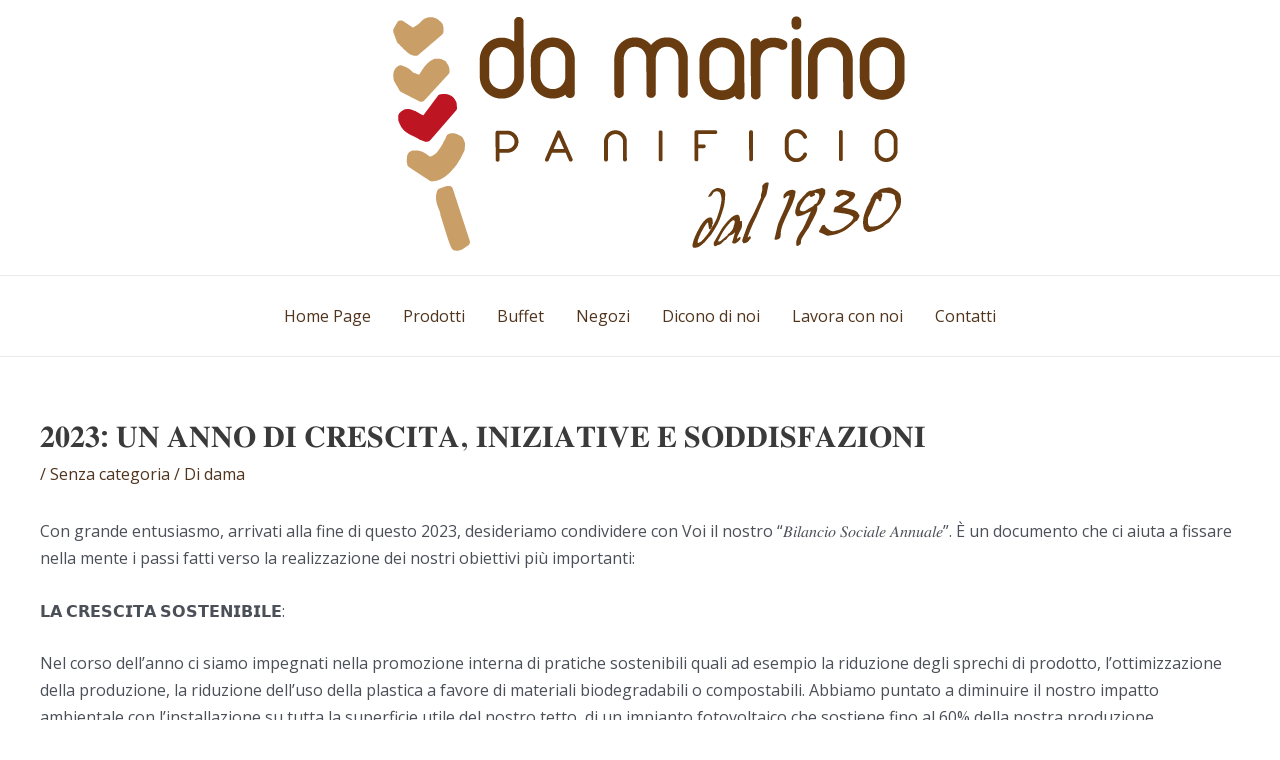

--- FILE ---
content_type: text/css
request_url: https://www.panificiodamarino.it/wp-content/themes/da-marino/style.css?ver=1.0.0
body_size: 227
content:
/**
Theme Name: DaMarino
Author: Fabio Colonnello
Author URI: https://www.scrivilo.it
Description: Tema personalizzato per Panificio da Marino
Version: 1.0.0
License: GNU General Public License v2 or later
License URI: http://www.gnu.org/licenses/gpl-2.0.html
Text Domain: damarino
Template: astra
*/

// Disattiva Notifiche Aggiornanenti Plugin Riusciti
add_filter('auto_core_update_send_email', function($send, $type, $core_update, $result) {
    return ($type === 'fail'); // Invia solo le notifiche in caso di fallimento
}, 10, 4);

add_filter('auto_plugin_update_send_email', function($send, $type, $plugins) {
    return ($type === 'fail'); // Invia solo in caso di errore negli aggiornamenti dei plugin
}, 10, 3);

add_filter('auto_theme_update_send_email', function($send, $type, $themes) {
    return ($type === 'fail'); // Invia solo in caso di errore negli aggiornamenti dei temi
}, 10, 3);

--- FILE ---
content_type: application/javascript
request_url: https://www.panificiodamarino.it/wp-content/plugins/custom-facebook-feed/assets/js/cff-scripts.min.js?ver=4.3.2
body_size: 13177
content:
var cff_js_exists=void 0!==cff_js_exists;function cffAddMasonry(t){var e,n=jQuery.Event("cffbeforemasonry");n.$self=t,jQuery(window).trigger(n),"function"==typeof t.masonry&&(e=!1,800<(n=jQuery(window).width())?t.hasClass("masonry-1-desktop")?t.addClass("cff-disable-masonry"):(e=!0,t.addClass("cff-masonry cff-masonry-js").removeClass("cff-disable-masonry")):480<n?t.hasClass("masonry-2-tablet")||t.hasClass("masonry-3-tablet")||t.hasClass("masonry-4-tablet")||t.hasClass("masonry-5-tablet")||t.hasClass("masonry-6-tablet")?(e=!0,t.addClass("cff-masonry cff-masonry-js").removeClass("cff-disable-masonry")):t.addClass("cff-disable-masonry"):t.hasClass("masonry-2-mobile")||t.hasClass("masonry-3-mobile")?(e=!0,t.addClass("cff-masonry cff-masonry-js").removeClass("cff-disable-masonry")):t.addClass("cff-disable-masonry"),e&&t.find(".cff-item").length&&(t.find(".cff-posts-wrap").masonry({itemSelector:".cff-new, .cff-item, .cff-likebox"}),t.find(".cff-item").each(function(){jQuery(this).css("margin-bottom","15px")})))}function cff_init(){function t(){jQuery(".cff-visual-header.cff-has-cover").each(function(){var t=jQuery(this).find(".cff-header-hero").innerHeight(),e=jQuery(this).find(".cff-header-hero img").innerHeight(),n=jQuery(this).find(".cff-header-hero").innerWidth(),i=jQuery(this).find(".cff-header-hero img").innerWidth()/e,o=n/t<i?t*i+"px":"100%",e=e-t,e=Math.max(0,Math.round(e/2)),n="100%"!=o?Math.max(0,Math.round((t*i-n)/2)):0;jQuery(this).find(".cff-header-hero img").css({opacity:1,display:"block",visibility:"visible","max-width":"none","max-height":"none","margin-top":-e+"px","margin-left":-n+"px",width:o})})}jQuery("#cff .cff-item").each(function(){var u=jQuery(this);u.find(".cff-viewpost-facebook").parent("p").length&&u.find(".cff-viewpost-facebook").unwrap("p"),u.find(".cff-author").parent("p").length&&(u.find(".cff-author").eq(1).unwrap("p"),u.find(".cff-author").eq(1).remove()),u.find("#cff .cff-link").parent("p").length&&u.find("#cff .cff-link").unwrap("p");var n=!1,i=u.find(".cff-post-text .cff-text"),t=u.closest("#cff").attr("data-char");void 0!==t&&""!=t||(t=99999);var o=i.html();null==o&&(o="");var e=new RegExp(/(<[^>]*>)/g),r=0;full_text_arr=o.split(e);for(var s,a=0,f=full_text_arr.length;a<f;a++)e.test(full_text_arr[a])||(r!=t?t<(r+=full_text_arr[a].length)&&(s=r-t,full_text_arr[a]=full_text_arr[a].slice(0,-s),r=t,o.length>t&&u.find(".cff-expand").show()):full_text_arr.splice(a,1));var c=full_text_arr.join("");function d(){var t,e=u.find(".cff-text").html(),n=u.find(".cff-post-desc").html(),i=/(^|\s)#(\w*[\u0041-\u005A\u0061-\u007A\u00AA\u00B5\u00BA\u00C0-\u00D6\u00D8-\u00F6\u00F8-\u02C1\u02C6-\u02D1\u02E0-\u02E4\u02EC\u02EE\u0370-\u0374\u0376\u0377\u037A-\u037D\u0386\u0388-\u038A\u038C\u038E-\u03A1\u03A3-\u03F5\u03F7-\u0481\u048A-\u0527\u0531-\u0556\u0559\u0561-\u0587\u05D0-\u05EA\u05F0-\u05F2\u0620-\u064A\u066E\u066F\u0671-\u06D3\u06D5\u06E5\u06E6\u06EE\u06EF\u06FA-\u06FC\u06FF\u0710\u0712-\u072F\u074D-\u07A5\u07B1\u07CA-\u07EA\u07F4\u07F5\u07FA\u0800-\u0815\u081A\u0824\u0828\u0840-\u0858\u08A0\u08A2-\u08AC\u0904-\u0939\u093D\u0950\u0958-\u0961\u0971-\u0977\u0979-\u097F\u0985-\u098C\u098F\u0990\u0993-\u09A8\u09AA-\u09B0\u09B2\u09B6-\u09B9\u09BD\u09CE\u09DC\u09DD\u09DF-\u09E1\u09F0\u09F1\u0A05-\u0A0A\u0A0F\u0A10\u0A13-\u0A28\u0A2A-\u0A30\u0A32\u0A33\u0A35\u0A36\u0A38\u0A39\u0A59-\u0A5C\u0A5E\u0A72-\u0A74\u0A85-\u0A8D\u0A8F-\u0A91\u0A93-\u0AA8\u0AAA-\u0AB0\u0AB2\u0AB3\u0AB5-\u0AB9\u0ABD\u0AD0\u0AE0\u0AE1\u0B05-\u0B0C\u0B0F\u0B10\u0B13-\u0B28\u0B2A-\u0B30\u0B32\u0B33\u0B35-\u0B39\u0B3D\u0B5C\u0B5D\u0B5F-\u0B61\u0B71\u0B83\u0B85-\u0B8A\u0B8E-\u0B90\u0B92-\u0B95\u0B99\u0B9A\u0B9C\u0B9E\u0B9F\u0BA3\u0BA4\u0BA8-\u0BAA\u0BAE-\u0BB9\u0BD0\u0C05-\u0C0C\u0C0E-\u0C10\u0C12-\u0C28\u0C2A-\u0C33\u0C35-\u0C39\u0C3D\u0C58\u0C59\u0C60\u0C61\u0C85-\u0C8C\u0C8E-\u0C90\u0C92-\u0CA8\u0CAA-\u0CB3\u0CB5-\u0CB9\u0CBD\u0CDE\u0CE0\u0CE1\u0CF1\u0CF2\u0D05-\u0D0C\u0D0E-\u0D10\u0D12-\u0D3A\u0D3D\u0D4E\u0D60\u0D61\u0D7A-\u0D7F\u0D85-\u0D96\u0D9A-\u0DB1\u0DB3-\u0DBB\u0DBD\u0DC0-\u0DC6\u0E01-\u0E30\u0E32\u0E33\u0E40-\u0E46\u0E81\u0E82\u0E84\u0E87\u0E88\u0E8A\u0E8D\u0E94-\u0E97\u0E99-\u0E9F\u0EA1-\u0EA3\u0EA5\u0EA7\u0EAA\u0EAB\u0EAD-\u0EB0\u0EB2\u0EB3\u0EBD\u0EC0-\u0EC4\u0EC6\u0EDC-\u0EDF\u0F00\u0F40-\u0F47\u0F49-\u0F6C\u0F88-\u0F8C\u1000-\u102A\u103F\u1050-\u1055\u105A-\u105D\u1061\u1065\u1066\u106E-\u1070\u1075-\u1081\u108E\u10A0-\u10C5\u10C7\u10CD\u10D0-\u10FA\u10FC-\u1248\u124A-\u124D\u1250-\u1256\u1258\u125A-\u125D\u1260-\u1288\u128A-\u128D\u1290-\u12B0\u12B2-\u12B5\u12B8-\u12BE\u12C0\u12C2-\u12C5\u12C8-\u12D6\u12D8-\u1310\u1312-\u1315\u1318-\u135A\u1380-\u138F\u13A0-\u13F4\u1401-\u166C\u166F-\u167F\u1681-\u169A\u16A0-\u16EA\u1700-\u170C\u170E-\u1711\u1720-\u1731\u1740-\u1751\u1760-\u176C\u176E-\u1770\u1780-\u17B3\u17D7\u17DC\u1820-\u1877\u1880-\u18A8\u18AA\u18B0-\u18F5\u1900-\u191C\u1950-\u196D\u1970-\u1974\u1980-\u19AB\u19C1-\u19C7\u1A00-\u1A16\u1A20-\u1A54\u1AA7\u1B05-\u1B33\u1B45-\u1B4B\u1B83-\u1BA0\u1BAE\u1BAF\u1BBA-\u1BE5\u1C00-\u1C23\u1C4D-\u1C4F\u1C5A-\u1C7D\u1CE9-\u1CEC\u1CEE-\u1CF1\u1CF5\u1CF6\u1D00-\u1DBF\u1E00-\u1F15\u1F18-\u1F1D\u1F20-\u1F45\u1F48-\u1F4D\u1F50-\u1F57\u1F59\u1F5B\u1F5D\u1F5F-\u1F7D\u1F80-\u1FB4\u1FB6-\u1FBC\u1FBE\u1FC2-\u1FC4\u1FC6-\u1FCC\u1FD0-\u1FD3\u1FD6-\u1FDB\u1FE0-\u1FEC\u1FF2-\u1FF4\u1FF6-\u1FFC\u2071\u207F\u2090-\u209C\u2102\u2107\u210A-\u2113\u2115\u2119-\u211D\u2124\u2126\u2128\u212A-\u212D\u212F-\u2139\u213C-\u213F\u2145-\u2149\u214E\u2183\u2184\u2C00-\u2C2E\u2C30-\u2C5E\u2C60-\u2CE4\u2CEB-\u2CEE\u2CF2\u2CF3\u2D00-\u2D25\u2D27\u2D2D\u2D30-\u2D67\u2D6F\u2D80-\u2D96\u2DA0-\u2DA6\u2DA8-\u2DAE\u2DB0-\u2DB6\u2DB8-\u2DBE\u2DC0-\u2DC6\u2DC8-\u2DCE\u2DD0-\u2DD6\u2DD8-\u2DDE\u2E2F\u3005\u3006\u3031-\u3035\u303B\u303C\u3041-\u3096\u309D-\u309F\u30A1-\u30FA\u30FC-\u30FF\u3105-\u312D\u3131-\u318E\u31A0-\u31BA\u31F0-\u31FF\u3400-\u4DB5\u4E00-\u9FCC\uA000-\uA48C\uA4D0-\uA4FD\uA500-\uA60C\uA610-\uA61F\uA62A\uA62B\uA640-\uA66E\uA67F-\uA697\uA6A0-\uA6E5\uA717-\uA71F\uA722-\uA788\uA78B-\uA78E\uA790-\uA793\uA7A0-\uA7AA\uA7F8-\uA801\uA803-\uA805\uA807-\uA80A\uA80C-\uA822\uA840-\uA873\uA882-\uA8B3\uA8F2-\uA8F7\uA8FB\uA90A-\uA925\uA930-\uA946\uA960-\uA97C\uA984-\uA9B2\uA9CF\uAA00-\uAA28\uAA40-\uAA42\uAA44-\uAA4B\uAA60-\uAA76\uAA7A\uAA80-\uAAAF\uAAB1\uAAB5\uAAB6\uAAB9-\uAABD\uAAC0\uAAC2\uAADB-\uAADD\uAAE0-\uAAEA\uAAF2-\uAAF4\uAB01-\uAB06\uAB09-\uAB0E\uAB11-\uAB16\uAB20-\uAB26\uAB28-\uAB2E\uABC0-\uABE2\uAC00-\uD7A3\uD7B0-\uD7C6\uD7CB-\uD7FB\uF900-\uFA6D\uFA70-\uFAD9\uFB00-\uFB06\uFB13-\uFB17\uFB1D\uFB1F-\uFB28\uFB2A-\uFB36\uFB38-\uFB3C\uFB3E\uFB40\uFB41\uFB43\uFB44\uFB46-\uFBB1\uFBD3-\uFD3D\uFD50-\uFD8F\uFD92-\uFDC7\uFDF0-\uFDFB\uFE70-\uFE74\uFE76-\uFEFC\uFF21-\uFF3A\uFF41-\uFF5A\uFF66-\uFFBE\uFFC2-\uFFC7\uFFCA-\uFFCF\uFFD2-\uFFD7\uFFDA-\uFFDC]+\w*)/gi,o=sanitizeColor(u.find(".cff-text").attr("data-color"));function r(t){t=jQuery.trim(t);return/^#[0-9A-F]{6}$/i.test(t)?t:' <a href="https://www.facebook.com/hashtag/'+t.substring(1)+'" target="_blank" rel="nofollow" style="color:#'+o+'">'+t+"</a>"}"undefined"==typeof cfflinkhashtags&&(cfflinkhashtags="true"),"true"!=cfflinkhashtags||0<(t=u.find(".cff-text")).length&&0==t.find(".cff-post-text-link").length&&(e=e.replace(/<br>/g,"<br> "),t.html(e.replace(i,r))),0<u.find(".cff-post-desc").length&&u.find(".cff-post-desc").html(n.replace(i,r))}"<"==(c=c.replace(/(<(?!\/)[^>]+>)+(<\/[^>]+>)/g,"")).substr(c.length-1)&&(c=c.substring(0,c.length-1)),c=(c=c.replace(/(<br>\s*)+$/,"")).replace(/(<img class="cff-linebreak">\s*)+$/,""),i.html(c),u.find(".cff-expand").on("click",function(t){t.preventDefault();var e=jQuery(this),t=e.find(".cff-more"),e=e.find(".cff-less");0==n?(i.html(o),n=!0,t.hide(),e.show()):(i.html(c),n=!1,t.show(),e.hide()),d(),i.find("a").attr("target","_blank"),u.closest(".cff").hasClass("cff-masonry-js")&&!u.closest(".cff").hasClass("cff-masonry-css")&&cffAddMasonry(u.closest(".cff"))}),i.find("a").add(u.find(".cff-post-desc a")).attr({target:"_blank",rel:"nofollow"}),$sharedLink=u.find(".cff-shared-link"),""==$sharedLink.text()&&$sharedLink.remove(),d(),u.find(".cff-text a").add(u.find(".cff-post-desc a")).attr({target:"_blank",rel:"nofollow noopener noreferrer"}),u.find(".cff-share-link").on("click",function(t){t.preventDefault();var e,t=u.find(".cff-share-tooltip");t.is(":visible")?t.hide().find("a").removeClass("cff-show"):(t.show(),e=0,t.find("a").each(function(){var t=jQuery(this);setTimeout(function(){t.addClass("cff-show")},e),e+=20}))})}),jQuery(".cff-wrapper").each(function(){var t,e,n,i=jQuery(this).find("#cff"),o=jQuery(this);setTimeout(function(){checkConsent(o)?addFullFeatures(o):(jQuery(".cff-gdpr-notice").css({display:"inline-block"}),o.find(".cff-visual-header").length&&o.find(".cff-header-text").closest(".cff-visual-header").addClass("cff-no-consent"))},250),void 0!==i.attr("data-nummobile")&&(t=void 0!==i.attr("data-pag-num")&&""!==i.attr("data-pag-num")?parseInt(i.attr("data-pag-num")):1,e=void 0!==i.attr("data-nummobile")&&""!==i.attr("data-nummobile")?parseInt(i.attr("data-nummobile")):t,n=i.find(".cff-item").length?".cff-item":".cff-album-item",jQuery(window).width()<480?e<i.find(n).length&&i.find(n).slice(e-i.find(n).length).addClass("cff-num-diff-hide"):t<i.find(n).length&&i.find(n).slice(t-i.find(n).length).addClass("cff-num-diff-hide"),i.removeAttr("data-nummobile")),i.hasClass("cff-masonry-js")&&(cffAddMasonry(i),setTimeout(function(){cffAddMasonry(i)},500),jQuery(window).on("resize",function(){setTimeout(function(){cffAddMasonry(i)},500)}),i.find(".cff-credit").length&&i.css("padding-bottom",30))}),setTimeout(t,200),jQuery(window).on("resize",function(){setTimeout(function(){t()},500)})}function sanitizeColor(t){return/^(#(?:[0-9a-fA-F]{3}|[0-9a-fA-F]{6})|rgba?\(\s*\d{1,3}\s*,\s*\d{1,3}\s*,\s*\d{1,3}(?:\s*,\s*(?:0|1|0?\.\d+))?\s*\))$/.test(t)?t:null}function checkConsent(t){var e,n=void 0!==(t=t.find(".cff-list-container")).attr("data-cff-flags")?t.attr("data-cff-flags").split(","):[],t=-1<n.indexOf("gdpr"),n=(n.indexOf("overrideBlockCDN"),!1);return!(!n&&t)||(void 0!==window.WPConsent?n=window.WPConsent.hasConsent("marketing"):void 0!==window.cookieyes?void 0!==window.cookieyes._ckyConsentStore.get&&(n="yes"===window.cookieyes._ckyConsentStore.get("functional")):"undefined"!=typeof CLI_Cookie?null!==CLI_Cookie.read(CLI_ACCEPT_COOKIE_NAME)&&(null!==CLI_Cookie.read("cookielawinfo-checkbox-non-necessary")&&(n="yes"===CLI_Cookie.read("cookielawinfo-checkbox-non-necessary")),null!==CLI_Cookie.read("cookielawinfo-checkbox-necessary")&&(n="yes"===CLI_Cookie.read("cookielawinfo-checkbox-necessary"))):void 0!==window.cnArgs?2===(e=("; "+document.cookie).split("; cookie_notice_accepted=")).length&&(n="true"===e.pop().split(";").shift()):void 0!==window.complianz||void 0!==window.cookieconsent?n="allow"===cffCmplzGetCookie("cmplz_marketing"):void 0!==window.Cookiebot?n=Cookiebot.consented:void 0!==window.BorlabsCookie?n=window.BorlabsCookie.checkCookieConsent("facebook"):cffCmplzGetCookie("moove_gdpr_popup")&&(n=void 0!==(e=JSON.parse(decodeURIComponent(cffCmplzGetCookie("moove_gdpr_popup")))).thirdparty&&"1"===e.thirdparty),n)}function cffCmplzGetCookie(t){for(var e=t+"=",n=window.document.cookie.split(";"),i=0;i<n.length;i++){var o=n[i].trim();if(0==o.indexOf(e))return o.substring(e.length,o.length)}return""}function addFullFeatures(t){t=jQuery(t),jQuery(".cff-gdpr-notice").remove(),t.find(".cff-author-img").each(function(){jQuery(this).find("img").attr("src",jQuery(this).attr("data-avatar")),jQuery(this).removeClass("cff-no-consent")}),t.find(".cff-likebox iframe").each(function(){var t=jQuery(this),e=t.attr("data-likebox-width"),n=t.parent().width();""==e&&(e=340),n<e&&(e=n),t.attr("src","https://www.facebook.com/plugins/page.php?href=https%3A%2F%2Fwww.facebook.com%2F"+t.attr("data-likebox-id")+"%2F&tabs&width="+Math.floor(e)+"&small_header="+t.attr("data-likebox-header")+"&adapt_container_width=true&hide_cover="+t.attr("data-hide-cover")+"&hide_cta="+t.attr("data-hide-cta")+"&show_facepile="+t.attr("data-likebox-faces")+"&locale="+t.attr("data-locale"))}),jQuery(".cff-visual-header").length&&jQuery(".cff-visual-header").each(function(){jQuery(this).removeClass("cff-no-consent"),jQuery(this).find(".cff-header-hero").length&&jQuery(this).find(".cff-header-hero").find("img").attr("src",jQuery(this).find(".cff-header-hero").find("img").attr("data-cover-url")),jQuery(this).find(".cff-header-img").length&&jQuery(this).find(".cff-header-img").find("img").attr("src",jQuery(this).find(".cff-header-img").find("img").attr("data-avatar"))})}function afterConsentToggled(t,e){t&&addFullFeatures(e)}function cffGetFeedLocatorDataArray(){var e=[];return jQuery(".cff-list-container").each(function(){$cffPagUrl=jQuery(this).find(".cff-pag-url");var t="";void 0!==$cffPagUrl.attr("data-locatornonce")&&(t=$cffPagUrl.attr("data-locatornonce"));t={feedID:$cffPagUrl.attr("data-feed-id"),postID:$cffPagUrl.attr("data-post-id"),shortCodeAtts:""==jQuery.trim($cffPagUrl.attr("data-cff-shortcode"))?null:JSON.parse($cffPagUrl.attr("data-cff-shortcode")),location:locationGuess(jQuery(this)),locator_nonce:t};e.push(t)}),e}function locationGuess(t=!1){var e=0==t?jQuery(this.el):t,t="content";return e.closest("footer").length?t="footer":e.closest(".header").length||e.closest("header").length?t="header":(e.closest(".sidebar").length||e.closest("aside").length)&&(t="sidebar"),t}cff_js_exists||(jQuery("#cff.cff-masonry-js").length&&(function(t){function e(){}function n(s){if(s){var a="undefined"==typeof console?e:function(t){console.error(t)};return s.bridget=function(t,e){var r,u,n;(n=e).prototype.option||(n.prototype.option=function(t){s.isPlainObject(t)&&(this.options=s.extend(!0,this.options,t))}),r=t,u=e,s.fn[r]=function(e){if("string"!=typeof e)return this.each(function(){var t=s.data(this,r);t?(t.option(e),t._init()):(t=new u(this,e),s.data(this,r,t))});for(var t=f.call(arguments,1),n=0,i=this.length;n<i;n++){var o=this[n],o=s.data(o,r);if(o)if(s.isFunction(o[e])&&"_"!==e.charAt(0)){o=o[e].apply(o,t);if(void 0!==o)return o}else a("no such method '"+e+"' for "+r+" instance");else a("cannot call methods on "+r+" prior to initialization; attempted to call '"+e+"'")}return this}},s.bridget}}var f=Array.prototype.slice;"function"==typeof define&&define.amd?define("jquery-bridget/jquery.bridget",["jquery"],n):n("object"==typeof exports?require("jquery"):t.jQuery)}(window),function(n){function i(t){var e=n.event;return e.target=e.target||e.srcElement||t,e}var t=document.documentElement,e=function(){};t.addEventListener?e=function(t,e,n){t.addEventListener(e,n,!1)}:t.attachEvent&&(e=function(e,t,n){e[t+n]=n.handleEvent?function(){var t=i(e);n.handleEvent.call(n,t)}:function(){var t=i(e);n.call(e,t)},e.attachEvent("on"+t,e[t+n])});var o=function(){};t.removeEventListener?o=function(t,e,n){t.removeEventListener(e,n,!1)}:t.detachEvent&&(o=function(e,n,i){e.detachEvent("on"+n,e[n+i]);try{delete e[n+i]}catch(t){e[n+i]=void 0}}),o={bind:e,unbind:o},"function"==typeof define&&define.amd?define("eventie/eventie",o):"object"==typeof exports?module.exports=o:n.eventie=o}(window),function(){function t(){}function r(t,e){for(var n=t.length;n--;)if(t[n].listener===e)return n;return-1}function e(t){return function(){return this[t].apply(this,arguments)}}var n=t.prototype,i=this,o=i.EventEmitter;n.getListeners=function(t){var e,n,i=this._getEvents();if(t instanceof RegExp)for(n in e={},i)i.hasOwnProperty(n)&&t.test(n)&&(e[n]=i[n]);else e=i[t]||(i[t]=[]);return e},n.flattenListeners=function(t){for(var e=[],n=0;n<t.length;n+=1)e.push(t[n].listener);return e},n.getListenersAsObject=function(t){var e,n=this.getListeners(t);return n instanceof Array&&((e={})[t]=n),e||n},n.addListener=function(t,e){var n,i=this.getListenersAsObject(t),o="object"==typeof e;for(n in i)i.hasOwnProperty(n)&&-1===r(i[n],e)&&i[n].push(o?e:{listener:e,once:!1});return this},n.on=e("addListener"),n.addOnceListener=function(t,e){return this.addListener(t,{listener:e,once:!0})},n.once=e("addOnceListener"),n.defineEvent=function(t){return this.getListeners(t),this},n.defineEvents=function(t){for(var e=0;e<t.length;e+=1)this.defineEvent(t[e]);return this},n.removeListener=function(t,e){var n,i,o=this.getListenersAsObject(t);for(i in o)o.hasOwnProperty(i)&&(n=r(o[i],e),-1!==n&&o[i].splice(n,1));return this},n.off=e("removeListener"),n.addListeners=function(t,e){return this.manipulateListeners(!1,t,e)},n.removeListeners=function(t,e){return this.manipulateListeners(!0,t,e)},n.manipulateListeners=function(t,e,n){var i,o,r=t?this.removeListener:this.addListener,u=t?this.removeListeners:this.addListeners;if("object"!=typeof e||e instanceof RegExp)for(i=n.length;i--;)r.call(this,e,n[i]);else for(i in e)e.hasOwnProperty(i)&&(o=e[i])&&("function"==typeof o?r:u).call(this,i,o);return this},n.removeEvent=function(t){var e,n=typeof t,i=this._getEvents();if("string"==n)delete i[t];else if(t instanceof RegExp)for(e in i)i.hasOwnProperty(e)&&t.test(e)&&delete i[e];else delete this._events;return this},n.removeAllListeners=e("removeEvent"),n.emitEvent=function(t,e){var n,i,o,r,u=this.getListenersAsObject(t);for(o in u)if(u.hasOwnProperty(o))for(i=u[o].length;i--;)n=u[o][i],!0===n.once&&this.removeListener(t,n.listener),r=n.listener.apply(this,e||[]),r===this._getOnceReturnValue()&&this.removeListener(t,n.listener);return this},n.trigger=e("emitEvent"),n.emit=function(t){var e=Array.prototype.slice.call(arguments,1);return this.emitEvent(t,e)},n.setOnceReturnValue=function(t){return this._onceReturnValue=t,this},n._getOnceReturnValue=function(){return!this.hasOwnProperty("_onceReturnValue")||this._onceReturnValue},n._getEvents=function(){return this._events||(this._events={})},t.noConflict=function(){return i.EventEmitter=o,t},"function"==typeof define&&define.amd?define("eventEmitter/EventEmitter",[],function(){return t}):"object"==typeof module&&module.exports?module.exports=t:i.EventEmitter=t}.call(this),function(t){function e(t){if(t){if("string"==typeof r[t])return t;t=t.charAt(0).toUpperCase()+t.slice(1);for(var e,n=0,i=o.length;n<i;n++)if(e=o[n]+t,"string"==typeof r[e])return e}}var o="Webkit Moz ms Ms O".split(" "),r=document.documentElement.style;"function"==typeof define&&define.amd?define("get-style-property/get-style-property",[],function(){return e}):"object"==typeof exports?module.exports=e:t.getStyleProperty=e}(window),function(E){function B(t){var e=parseFloat(t);return-1===t.indexOf("%")&&!isNaN(e)&&e}function t(g){var v,A,C,F=!1;return function(t){if(F||(F=!0,m=E.getComputedStyle,y=m?function(t){return m(t,null)}:function(t){return t.currentStyle},v=function(t){t=y(t);return t||b("Style returned "+t+". Are you running this code in a hidden iframe on Firefox? See http://bit.ly/getsizebug1"),t},(A=g("boxSizing"))&&((p=document.createElement("div")).style.width="200px",p.style.padding="1px 2px 3px 4px",p.style.borderStyle="solid",p.style.borderWidth="1px 2px 3px 4px",p.style[A]="border-box",(l=document.body||document.documentElement).appendChild(p),h=v(p),C=200===B(h.width),l.removeChild(p))),"string"==typeof t&&(t=document.querySelector(t)),t&&"object"==typeof t&&t.nodeType){var e=v(t);if("none"===e.display)return function(){for(var t={width:0,height:0,innerWidth:0,innerHeight:0,outerWidth:0,outerHeight:0},e=0,n=w.length;e<n;e++)t[w[e]]=0;return t}();var n={};n.width=t.offsetWidth,n.height=t.offsetHeight;for(var i=n.isBorderBox=!(!A||!e[A]||"border-box"!==e[A]),o=0,r=w.length;o<r;o++){var u=w[o],s=function(t,e){if(E.getComputedStyle||-1===e.indexOf("%"))return e;var n=t.style,i=n.left,o=t.runtimeStyle,r=o&&o.left;return r&&(o.left=t.currentStyle.left),n.left=e,e=n.pixelLeft,n.left=i,r&&(o.left=r),e}(t,s=e[u]),s=parseFloat(s);n[u]=isNaN(s)?0:s}var a=n.paddingLeft+n.paddingRight,f=n.paddingTop+n.paddingBottom,c=n.marginLeft+n.marginRight,d=n.marginTop+n.marginBottom,h=n.borderLeftWidth+n.borderRightWidth,l=n.borderTopWidth+n.borderBottomWidth,p=i&&C,i=B(e.width);!1!==i&&(n.width=i+(p?0:a+h));i=B(e.height);return!1!==i&&(n.height=i+(p?0:f+l)),n.innerWidth=n.width-(a+h),n.innerHeight=n.height-(f+l),n.outerWidth=n.width+c,n.outerHeight=n.height+d,n}var m,p,l,h,y}}var b="undefined"==typeof console?function(){}:function(t){console.error(t)},w=["paddingLeft","paddingRight","paddingTop","paddingBottom","marginLeft","marginRight","marginTop","marginBottom","borderLeftWidth","borderRightWidth","borderTopWidth","borderBottomWidth"];"function"==typeof define&&define.amd?define("get-size/get-size",["get-style-property/get-style-property"],t):"object"==typeof exports?module.exports=t(require("desandro-get-style-property")):E.getSize=t(E.getStyleProperty)}(window),function(e){function n(t){"function"==typeof t&&(n.isReady?t():u.push(t))}function i(t){t="readystatechange"===t.type&&"complete"!==r.readyState;n.isReady||t||o()}function o(){n.isReady=!0;for(var t=0,e=u.length;t<e;t++)(0,u[t])()}function t(t){return"complete"===r.readyState?o():(t.bind(r,"DOMContentLoaded",i),t.bind(r,"readystatechange",i),t.bind(e,"load",i)),n}var r=e.document,u=[];n.isReady=!1,"function"==typeof define&&define.amd?define("doc-ready/doc-ready",["eventie/eventie"],t):"object"==typeof exports?module.exports=t(require("eventie")):e.docReady=t(e.eventie)}(window),function(o){function n(t,e){return t[i](e)}function r(t){t.parentNode||document.createDocumentFragment().appendChild(t)}var t,i=function(){if(o.matches)return"matches";if(o.matchesSelector)return"matchesSelector";for(var t=["webkit","moz","ms","o"],e=0,n=t.length;e<n;e++){var i=t[e]+"MatchesSelector";if(o[i])return i}}();t=i?n(document.createElement("div"),"div")?n:function(t,e){return r(t),n(t,e)}:function(t,e){r(t);for(var n=t.parentNode.querySelectorAll(e),i=0,o=n.length;i<o;i++)if(n[i]===t)return!0;return!1},"function"==typeof define&&define.amd?define("matches-selector/matches-selector",[],function(){return t}):"object"==typeof exports?module.exports=t:window.matchesSelector=t}(Element.prototype),function(n,i){"function"==typeof define&&define.amd?define("fizzy-ui-utils/utils",["doc-ready/doc-ready","matches-selector/matches-selector"],function(t,e){return i(n,t,e)}):"object"==typeof exports?module.exports=i(n,require("doc-ready"),require("desandro-matches-selector")):n.fizzyUIUtils=i(n,n.docReady,n.matchesSelector)}(window,function(h,t,f){var n,l={extend:function(t,e){for(var n in e)t[n]=e[n];return t},modulo:function(t,e){return(t%e+e)%e}},e=Object.prototype.toString;l.isArray=function(t){return"[object Array]"==e.call(t)},l.makeArray=function(t){var e=[];if(l.isArray(t))e=t;else if(t&&"number"==typeof t.length)for(var n=0,i=t.length;n<i;n++)e.push(t[n]);else e.push(t);return e},l.indexOf=Array.prototype.indexOf?function(t,e){return t.indexOf(e)}:function(t,e){for(var n=0,i=t.length;n<i;n++)if(t[n]===e)return n;return-1},l.removeFrom=function(t,e){e=l.indexOf(t,e);-1!=e&&t.splice(e,1)},l.isElement="function"==typeof HTMLElement||"object"==typeof HTMLElement?function(t){return t instanceof HTMLElement}:function(t){return t&&"object"==typeof t&&1==t.nodeType&&"string"==typeof t.nodeName},l.setText=function(t,e){t[n=n||(void 0!==document.documentElement.textContent?"textContent":"innerText")]=e},l.getParent=function(t,e){for(;t!=document.body;)if(t=t.parentNode,f(t,e))return t},l.getQueryElement=function(t){return"string"==typeof t?document.querySelector(t):t},l.handleEvent=function(t){var e="on"+t.type;this[e]&&this[e](t)},l.filterFindElements=function(t,e){for(var n=[],i=0,o=(t=l.makeArray(t)).length;i<o;i++){var r=t[i];if(l.isElement(r))if(e){f(r,e)&&n.push(r);for(var u=r.querySelectorAll(e),s=0,a=u.length;s<a;s++)n.push(u[s])}else n.push(r)}return n},l.debounceMethod=function(t,e,i){var o=t.prototype[e],r=e+"Timeout";t.prototype[e]=function(){var t=this[r];t&&clearTimeout(t);var e=arguments,n=this;this[r]=setTimeout(function(){o.apply(n,e),delete n[r]},i||100)}},l.toDashed=function(t){return t.replace(/(.)([A-Z])/g,function(t,e,n){return e+"-"+n}).toLowerCase()};var p=h.console;return l.htmlInit=function(c,d){t(function(){for(var t=l.toDashed(d),e=document.querySelectorAll(".js-"+t),n="data-"+t+"-options",i=0,o=e.length;i<o;i++){var r,u=e[i],s=u.getAttribute(n);try{r=s&&JSON.parse(s)}catch(t){p&&p.error("Error parsing "+n+" on "+u.nodeName.toLowerCase()+(u.id?"#"+u.id:"")+": "+t);continue}var a=new c(u,r),f=h.jQuery;f&&f.data(u,d,a)}})},l}),function(o,r){"function"==typeof define&&define.amd?define("outlayer/item",["eventEmitter/EventEmitter","get-size/get-size","get-style-property/get-style-property","fizzy-ui-utils/utils"],function(t,e,n,i){return r(o,t,e,n,i)}):"object"==typeof exports?module.exports=r(o,require("wolfy87-eventemitter"),require("get-size"),require("desandro-get-style-property"),require("fizzy-ui-utils")):(o.Outlayer={},o.Outlayer.Item=r(o,o.EventEmitter,o.getSize,o.getStyleProperty,o.fizzyUIUtils))}(window,function(t,e,n,r,i){function o(t,e){t&&(this.element=t,this.layout=e,this.position={x:0,y:0},this._create())}var u=t.getComputedStyle,s=u?function(t){return u(t,null)}:function(t){return t.currentStyle},a=r("transition"),f=r("transform"),c=a&&f,t=!!r("perspective"),d={WebkitTransition:"webkitTransitionEnd",MozTransition:"transitionend",OTransition:"otransitionend",transition:"transitionend"}[a],h=["transform","transition","transitionDuration","transitionProperty"],l=function(){for(var t={},e=0,n=h.length;e<n;e++){var i=h[e],o=r(i);o&&o!==i&&(t[i]=o)}return t}();i.extend(o.prototype,e.prototype),o.prototype._create=function(){this._transn={ingProperties:{},clean:{},onEnd:{}},this.css({position:"absolute"})},o.prototype.handleEvent=function(t){var e="on"+t.type;this[e]&&this[e](t)},o.prototype.getSize=function(){this.size=n(this.element)},o.prototype.css=function(t){var e,n=this.element.style;for(e in t)n[l[e]||e]=t[e]},o.prototype.getPosition=function(){var t=s(this.element),e=this.layout.options,n=e.isOriginLeft,i=e.isOriginTop,o=parseInt(t[n?"left":"right"],10),e=parseInt(t[i?"top":"bottom"],10),o=isNaN(o)?0:o,e=isNaN(e)?0:e,t=this.layout.size;o-=n?t.paddingLeft:t.paddingRight,e-=i?t.paddingTop:t.paddingBottom,this.position.x=o,this.position.y=e},o.prototype.layoutPosition=function(){var t=this.layout.size,e=this.layout.options,n={},i=e.isOriginLeft?"paddingLeft":"paddingRight",o=e.isOriginLeft?"left":"right",r=e.isOriginLeft?"right":"left",i=this.position.x+t[i],i=e.percentPosition&&!e.isHorizontal?i/t.width*100+"%":i+"px";n[o]=i,n[r]="";o=e.isOriginTop?"paddingTop":"paddingBottom",i=e.isOriginTop?"top":"bottom",r=e.isOriginTop?"bottom":"top",o=this.position.y+t[o],o=e.percentPosition&&e.isHorizontal?o/t.height*100+"%":o+"px";n[i]=o,n[r]="",this.css(n),this.emitEvent("layout",[this])};var p=t?function(t,e){return"translate3d("+t+"px, "+e+"px, 0)"}:function(t,e){return"translate("+t+"px, "+e+"px)"};o.prototype._transitionTo=function(t,e){this.getPosition();var n=this.position.x,i=this.position.y,o=parseInt(t,10),r=parseInt(e,10),r=o===this.position.x&&r===this.position.y;this.setPosition(t,e),!r||this.isTransitioning?(t-=n,n=e-i,e={},t=(i=this.layout.options).isOriginLeft?t:-t,n=i.isOriginTop?n:-n,e.transform=p(t,n),this.transition({to:e,onTransitionEnd:{transform:this.layoutPosition},isCleaning:!0})):this.layoutPosition()},o.prototype.goTo=function(t,e){this.setPosition(t,e),this.layoutPosition()},o.prototype.moveTo=c?o.prototype._transitionTo:o.prototype.goTo,o.prototype.setPosition=function(t,e){this.position.x=parseInt(t,10),this.position.y=parseInt(e,10)},o.prototype._nonTransition=function(t){for(var e in this.css(t.to),t.isCleaning&&this._removeStyles(t.to),t.onTransitionEnd)t.onTransitionEnd[e].call(this)},o.prototype._transition=function(t){if(parseFloat(this.layout.options.transitionDuration)){var e,n=this._transn;for(e in t.onTransitionEnd)n.onEnd[e]=t.onTransitionEnd[e];for(e in t.to)n.ingProperties[e]=!0,t.isCleaning&&(n.clean[e]=!0);t.from&&(this.css(t.from),this.element.offsetHeight,0),this.enableTransition(t.to),this.css(t.to),this.isTransitioning=!0}else this._nonTransition(t)};var m=f&&i.toDashed(f)+",opacity";o.prototype.enableTransition=function(){this.isTransitioning||(this.css({transitionProperty:m,transitionDuration:this.layout.options.transitionDuration}),this.element.addEventListener(d,this,!1))},o.prototype.transition=o.prototype[a?"_transition":"_nonTransition"],o.prototype.onwebkitTransitionEnd=function(t){this.ontransitionend(t)},o.prototype.onotransitionend=function(t){this.ontransitionend(t)};var y={"-webkit-transform":"transform","-moz-transform":"transform","-o-transform":"transform"};o.prototype.ontransitionend=function(t){var e,n;t.target===this.element&&(e=this._transn,n=y[t.propertyName]||t.propertyName,delete e.ingProperties[n],function(t){for(var e in t)return;return 1}(e.ingProperties)&&this.disableTransition(),n in e.clean&&(this.element.style[t.propertyName]="",delete e.clean[n]),n in e.onEnd&&(e.onEnd[n].call(this),delete e.onEnd[n]),this.emitEvent("transitionEnd",[this]))},o.prototype.disableTransition=function(){this.removeTransitionStyles(),this.element.removeEventListener(d,this,!1),this.isTransitioning=!1},o.prototype._removeStyles=function(t){var e,n={};for(e in t)n[e]="";this.css(n)};var g={transitionProperty:"",transitionDuration:""};return o.prototype.removeTransitionStyles=function(){this.css(g)},o.prototype.removeElem=function(){this.element.parentNode.removeChild(this.element),this.css({display:""}),this.emitEvent("remove",[this])},o.prototype.remove=function(){var t;a&&parseFloat(this.layout.options.transitionDuration)?((t=this).once("transitionEnd",function(){t.removeElem()}),this.hide()):this.removeElem()},o.prototype.reveal=function(){delete this.isHidden,this.css({display:""});var t=this.layout.options,e={};e[this.getHideRevealTransitionEndProperty("visibleStyle")]=this.onRevealTransitionEnd,this.transition({from:t.hiddenStyle,to:t.visibleStyle,isCleaning:!0,onTransitionEnd:e})},o.prototype.onRevealTransitionEnd=function(){this.isHidden||this.emitEvent("reveal")},o.prototype.getHideRevealTransitionEndProperty=function(t){var e,t=this.layout.options[t];if(t.opacity)return"opacity";for(e in t)return e},o.prototype.hide=function(){this.isHidden=!0,this.css({display:""});var t=this.layout.options,e={};e[this.getHideRevealTransitionEndProperty("hiddenStyle")]=this.onHideTransitionEnd,this.transition({from:t.visibleStyle,to:t.hiddenStyle,isCleaning:!0,onTransitionEnd:e})},o.prototype.onHideTransitionEnd=function(){this.isHidden&&(this.css({display:"none"}),this.emitEvent("hide"))},o.prototype.destroy=function(){this.css({position:"",left:"",right:"",top:"",bottom:"",transition:"",transform:""})},o}),function(r,u){"function"==typeof define&&define.amd?define("outlayer/outlayer",["eventie/eventie","eventEmitter/EventEmitter","get-size/get-size","fizzy-ui-utils/utils","./item"],function(t,e,n,i,o){return u(r,t,e,n,i,o)}):"object"==typeof exports?module.exports=u(r,require("eventie"),require("wolfy87-eventemitter"),require("get-size"),require("fizzy-ui-utils"),require("./item")):r.Outlayer=u(r,r.eventie,r.EventEmitter,r.getSize,r.fizzyUIUtils,r.Outlayer.Item)}(window,function(t,e,n,o,r,i){function u(t,e){var n=r.getQueryElement(t);n?(this.element=n,f&&(this.$element=f(this.element)),this.options=r.extend({},this.constructor.defaults),this.option(e),e=++c,this.element.outlayerGUID=e,(d[e]=this)._create(),this.options.isInitLayout&&this.layout()):a&&a.error("Bad element for "+this.constructor.namespace+": "+(n||t))}function s(){}var a=t.console,f=t.jQuery,c=0,d={};return u.namespace="outlayer",u.Item=i,u.defaults={containerStyle:{position:"relative"},isInitLayout:!0,isOriginLeft:!0,isOriginTop:!0,isResizeBound:!0,isResizingContainer:!0,transitionDuration:"0.4s",hiddenStyle:{opacity:0,transform:"scale(0.001)"},visibleStyle:{opacity:1,transform:"scale(1)"}},r.extend(u.prototype,n.prototype),u.prototype.option=function(t){r.extend(this.options,t)},u.prototype._create=function(){this.reloadItems(),this.stamps=[],this.stamp(this.options.stamp),r.extend(this.element.style,this.options.containerStyle),this.options.isResizeBound&&this.bindResize()},u.prototype.reloadItems=function(){this.items=this._itemize(this.element.children)},u.prototype._itemize=function(t){for(var e=this._filterFindItemElements(t),n=this.constructor.Item,i=[],o=0,r=e.length;o<r;o++){var u=new n(e[o],this);i.push(u)}return i},u.prototype._filterFindItemElements=function(t){return r.filterFindElements(t,this.options.itemSelector)},u.prototype.getItemElements=function(){for(var t=[],e=0,n=this.items.length;e<n;e++)t.push(this.items[e].element);return t},u.prototype._init=u.prototype.layout=function(){this._resetLayout(),this._manageStamps();var t=void 0!==this.options.isLayoutInstant?this.options.isLayoutInstant:!this._isLayoutInited;this.layoutItems(this.items,t),this._isLayoutInited=!0},u.prototype._resetLayout=function(){this.getSize()},u.prototype.getSize=function(){this.size=o(this.element)},u.prototype._getMeasurement=function(t,e){var n,i=this.options[t];i?("string"==typeof i?n=this.element.querySelector(i):r.isElement(i)&&(n=i),this[t]=n?o(n)[e]:i):this[t]=0},u.prototype.layoutItems=function(t,e){t=this._getItemsForLayout(t),this._layoutItems(t,e),this._postLayout()},u.prototype._getItemsForLayout=function(t){for(var e=[],n=0,i=t.length;n<i;n++){var o=t[n];o.isIgnored||e.push(o)}return e},u.prototype._layoutItems=function(t,e){if(this._emitCompleteOnItems("layout",t),t&&t.length){for(var n=[],i=0,o=t.length;i<o;i++){var r=t[i],u=this._getItemLayoutPosition(r);u.item=r,u.isInstant=e||r.isLayoutInstant,n.push(u)}this._processLayoutQueue(n)}},u.prototype._getItemLayoutPosition=function(){return{x:0,y:0}},u.prototype._processLayoutQueue=function(t){for(var e=0,n=t.length;e<n;e++){var i=t[e];this._positionItem(i.item,i.x,i.y,i.isInstant)}},u.prototype._positionItem=function(t,e,n,i){i?t.goTo(e,n):t.moveTo(e,n)},u.prototype._postLayout=function(){this.resizeContainer()},u.prototype.resizeContainer=function(){var t;!this.options.isResizingContainer||(t=this._getContainerSize())&&(this._setContainerMeasure(t.width,!0),this._setContainerMeasure(t.height,!1))},u.prototype._getContainerSize=s,u.prototype._setContainerMeasure=function(t,e){var n;void 0!==t&&((n=this.size).isBorderBox&&(t+=e?n.paddingLeft+n.paddingRight+n.borderLeftWidth+n.borderRightWidth:n.paddingBottom+n.paddingTop+n.borderTopWidth+n.borderBottomWidth),t=Math.max(t,0),this.element.style[e?"width":"height"]=t+"px")},u.prototype._emitCompleteOnItems=function(t,e){function n(){o.emitEvent(t+"Complete",[e])}function i(){++u===r&&n()}var o=this,r=e.length;if(e&&r)for(var u=0,s=0,a=e.length;s<a;s++)e[s].once(t,i);else n()},u.prototype.ignore=function(t){t=this.getItem(t);t&&(t.isIgnored=!0)},u.prototype.unignore=function(t){t=this.getItem(t);t&&delete t.isIgnored},u.prototype.stamp=function(t){if(t=this._find(t)){this.stamps=this.stamps.concat(t);for(var e=0,n=t.length;e<n;e++){var i=t[e];this.ignore(i)}}},u.prototype.unstamp=function(t){if(t=this._find(t))for(var e=0,n=t.length;e<n;e++){var i=t[e];r.removeFrom(this.stamps,i),this.unignore(i)}},u.prototype._find=function(t){return t?("string"==typeof t&&(t=this.element.querySelectorAll(t)),t=r.makeArray(t)):void 0},u.prototype._manageStamps=function(){if(this.stamps&&this.stamps.length){this._getBoundingRect();for(var t=0,e=this.stamps.length;t<e;t++){var n=this.stamps[t];this._manageStamp(n)}}},u.prototype._getBoundingRect=function(){var t=this.element.getBoundingClientRect(),e=this.size;this._boundingRect={left:t.left+e.paddingLeft+e.borderLeftWidth,top:t.top+e.paddingTop+e.borderTopWidth,right:t.right-(e.paddingRight+e.borderRightWidth),bottom:t.bottom-(e.paddingBottom+e.borderBottomWidth)}},u.prototype._manageStamp=s,u.prototype._getElementOffset=function(t){var e=t.getBoundingClientRect(),n=this._boundingRect,t=o(t);return{left:e.left-n.left-t.marginLeft,top:e.top-n.top-t.marginTop,right:n.right-e.right-t.marginRight,bottom:n.bottom-e.bottom-t.marginBottom}},u.prototype.handleEvent=function(t){var e="on"+t.type;this[e]&&this[e](t)},u.prototype.bindResize=function(){this.isResizeBound||(e.bind(t,"resize",this),this.isResizeBound=!0)},u.prototype.unbindResize=function(){this.isResizeBound&&e.unbind(t,"resize",this),this.isResizeBound=!1},u.prototype.onresize=function(){this.resizeTimeout&&clearTimeout(this.resizeTimeout);var t=this;this.resizeTimeout=setTimeout(function(){t.resize(),delete t.resizeTimeout},100)},u.prototype.resize=function(){this.isResizeBound&&this.needsResizeLayout()&&this.layout()},u.prototype.needsResizeLayout=function(){var t=o(this.element);return this.size&&t&&t.innerWidth!==this.size.innerWidth},u.prototype.addItems=function(t){t=this._itemize(t);return t.length&&(this.items=this.items.concat(t)),t},u.prototype.appended=function(t){t=this.addItems(t);t.length&&(this.layoutItems(t,!0),this.reveal(t))},u.prototype.prepended=function(t){var e=this._itemize(t);e.length&&(t=this.items.slice(0),this.items=e.concat(t),this._resetLayout(),this._manageStamps(),this.layoutItems(e,!0),this.reveal(e),this.layoutItems(t))},u.prototype.reveal=function(t){this._emitCompleteOnItems("reveal",t);for(var e=t&&t.length,n=0;e&&n<e;n++)t[n].reveal()},u.prototype.hide=function(t){this._emitCompleteOnItems("hide",t);for(var e=t&&t.length,n=0;e&&n<e;n++)t[n].hide()},u.prototype.revealItemElements=function(t){t=this.getItems(t);this.reveal(t)},u.prototype.hideItemElements=function(t){t=this.getItems(t);this.hide(t)},u.prototype.getItem=function(t){for(var e=0,n=this.items.length;e<n;e++){var i=this.items[e];if(i.element===t)return i}},u.prototype.getItems=function(t){for(var e=[],n=0,i=(t=r.makeArray(t)).length;n<i;n++){var o=t[n],o=this.getItem(o);o&&e.push(o)}return e},u.prototype.remove=function(t){var e=this.getItems(t);if(this._emitCompleteOnItems("remove",e),e&&e.length)for(var n=0,i=e.length;n<i;n++){var o=e[n];o.remove(),r.removeFrom(this.items,o)}},u.prototype.destroy=function(){var t=this.element.style;t.height="",t.position="",t.width="";for(var e=0,n=this.items.length;e<n;e++)this.items[e].destroy();this.unbindResize();t=this.element.outlayerGUID;delete d[t],delete this.element.outlayerGUID,f&&f.removeData(this.element,this.constructor.namespace)},u.data=function(t){t=(t=r.getQueryElement(t))&&t.outlayerGUID;return t&&d[t]},u.create=function(t,e){function n(){u.apply(this,arguments)}return Object.create?n.prototype=Object.create(u.prototype):r.extend(n.prototype,u.prototype),(n.prototype.constructor=n).defaults=r.extend({},u.defaults),r.extend(n.defaults,e),n.prototype.settings={},n.namespace=t,n.data=u.data,(n.Item=function(){i.apply(this,arguments)}).prototype=new i,r.htmlInit(n,t),f&&f.bridget&&f.bridget(t,n),n},u.Item=i,u}),function(t,e){"function"==typeof define&&define.amd?define(["outlayer/outlayer","get-size/get-size","fizzy-ui-utils/utils"],e):"object"==typeof exports?module.exports=e(require("outlayer"),require("get-size"),require("fizzy-ui-utils")):t.Masonry=e(t.Outlayer,t.getSize,t.fizzyUIUtils)}(window,function(t,s,a){t=t.create("masonry");return t.prototype._resetLayout=function(){this.getSize(),this._getMeasurement("columnWidth","outerWidth"),this._getMeasurement("gutter","outerWidth"),this.measureColumns();var t=this.cols;for(this.colYs=[];t--;)this.colYs.push(0);this.maxY=0},t.prototype.measureColumns=function(){this.getContainerWidth(),this.columnWidth||(n=(e=this.items[0])&&e.element,this.columnWidth=n&&s(n).outerWidth||this.containerWidth);var t=this.columnWidth+=this.gutter,e=this.containerWidth+this.gutter,n=e/t,t=t-e%t,n=Math[t&&t<1?"round":"floor"](n);this.cols=Math.max(n,1)},t.prototype.getContainerWidth=function(){var t=this.options.isFitWidth?this.element.parentNode:this.element,t=s(t);this.containerWidth=t&&t.innerWidth},t.prototype._getItemLayoutPosition=function(t){t.getSize();for(var e=t.size.outerWidth%this.columnWidth,n=Math[e&&e<1?"round":"ceil"](t.size.outerWidth/this.columnWidth),n=Math.min(n,this.cols),i=this._getColGroup(n),e=Math.min.apply(Math,i),o=a.indexOf(i,e),n={x:this.columnWidth*o,y:e},r=e+t.size.outerHeight,u=this.cols+1-i.length,s=0;s<u;s++)this.colYs[o+s]=r;return n},t.prototype._getColGroup=function(t){if(t<2)return this.colYs;for(var e=[],n=this.cols+1-t,i=0;i<n;i++){var o=this.colYs.slice(i,i+t);e[i]=Math.max.apply(Math,o)}return e},t.prototype._manageStamp=function(t){var e=s(t),n=this._getElementOffset(t),i=this.options.isOriginLeft?n.left:n.right,t=i+e.outerWidth,i=Math.floor(i/this.columnWidth),i=Math.max(0,i),o=Math.floor(t/this.columnWidth);o-=t%this.columnWidth?0:1,o=Math.min(this.cols-1,o);for(var r=(this.options.isOriginTop?n.top:n.bottom)+e.outerHeight,u=i;u<=o;u++)this.colYs[u]=Math.max(r,this.colYs[u])},t.prototype._getContainerSize=function(){this.maxY=Math.max.apply(Math,this.colYs);var t={height:this.maxY};return this.options.isFitWidth&&(t.width=this._getContainerFitWidth()),t},t.prototype._getContainerFitWidth=function(){for(var t=0,e=this.cols;--e&&0===this.colYs[e];)t++;return(this.cols-t)*this.columnWidth-this.gutter},t.prototype.needsResizeLayout=function(){var t=this.containerWidth;return this.getContainerWidth(),t!==this.containerWidth},t})),cff_init(),jQuery(document).ready(function(){var t,e=jQuery;e("#cookie-notice a").on("click",function(){setTimeout(function(){jQuery(".cff-wrapper").each(function(t){afterConsentToggled(checkConsent(jQuery(this)),jQuery(this))})},1e3)}),e("#cookie-law-info-bar a").on("click",function(){setTimeout(function(){jQuery(".cff-wrapper").each(function(t){afterConsentToggled(checkConsent(jQuery(this)),jQuery(this))})},1e3)}),e(".cli-user-preference-checkbox, .cky-notice button").on("click",function(){setTimeout(function(){jQuery(".cff-wrapper").each(function(t){afterConsentToggled(!1,jQuery(this))})},1e3)}),e(window).on("CookiebotOnAccept",function(t){jQuery(".cff-wrapper").each(function(t){afterConsentToggled(!0,jQuery(this))})}),e(".cmplz-btn").on("click",function(){"function"==typeof cmplz_accepted_categories&&setTimeout(function(){-1<cmplz_accepted_categories().indexOf("marketing")&&jQuery(".cff-wrapper").each(function(t){afterConsentToggled(!0,jQuery(this))})},1e3)}),e(document).on("cmplzEnableScripts",function(t){"marketing"===t.detail&&jQuery(".cff-wrapper").each(function(t){afterConsentToggled(!0,jQuery(this))})}),e(document).on("cmplzFireCategories",function(t){"marketing"===t.detail.category&&jQuery(".cff-wrapper").each(function(t){afterConsentToggled(!1,jQuery(this))})}),e(document).on("borlabs-cookie-consent-saved",function(t){jQuery(".cff-wrapper").each(function(t){afterConsentToggled(!0,jQuery(this))})}),e(".cff-list-container").length&&(t=cffGetFeedLocatorDataArray(),e.ajax({url:cffajaxurl,type:"POST",data:{action:"feed_locator",feedLocatorData:t}})),void 0!==window.consentApi&&window.consentApi.consent("custom-facebook-feed").then(()=>{try{setTimeout(function(){jQuery(".cff-wrapper").each(function(t){afterConsentToggled(!0,jQuery(this))})},1e3)}catch(t){}}),e(".moove-gdpr-infobar-allow-all").on("click",function(){setTimeout(function(){jQuery(".cff-wrapper").each(function(t){afterConsentToggled(!0,jQuery(this))})},1e3)}),window.addEventListener("wpconsent_consent_saved",function(t){setTimeout(function(){jQuery(".cff-wrapper").each(function(t){void 0!==window.WPConsent&&afterConsentToggled(window.WPConsent.hasConsent("marketing"),jQuery(this))})},1e3)}),window.addEventListener("wpconsent_consent_updated",function(t){setTimeout(function(){jQuery(".cff-wrapper").each(function(t){void 0!==window.WPConsent&&afterConsentToggled(window.WPConsent.hasConsent("marketing"),jQuery(this))})},1e3)})}));

--- FILE ---
content_type: application/javascript
request_url: https://www.panificiodamarino.it/wp-content/plugins/google-site-kit/dist/assets/js/googlesitekit-events-provider-wpforms-ed443a3a3d45126a22ce.js
body_size: 1557
content:
(()=>{"use strict";var e={};function t(e,t){var n=Object.keys(e);if(Object.getOwnPropertySymbols){var r=Object.getOwnPropertySymbols(e);t&&(r=r.filter(function(t){return Object.getOwnPropertyDescriptor(e,t).enumerable})),n.push.apply(n,r)}return n}function n(e,t,n){return(t=function(e){var t=function(e){if("object"!=typeof e||!e)return e;var t=e[Symbol.toPrimitive];if(void 0!==t){var n=t.call(e,"string");if("object"!=typeof n)return n;throw new TypeError("@@toPrimitive must return a primitive value.")}return String(e)}(e);return"symbol"==typeof t?t:t+""}(t))in e?Object.defineProperty(e,t,{value:n,enumerable:!0,configurable:!0,writable:!0}):e[t]=n,e}e.g=function(){if("object"==typeof globalThis)return globalThis;try{return this||new Function("return this")()}catch(e){if("object"==typeof window)return window}}();const r="email",i="phone",l="name",o={[r]:["email","e-mail","mail","email address"],[i]:["phone","tel","mobile","cell","telephone","phone number"],[l]:["name","full-name","full name","full_name","fullname","first-name","first name","first_name","firstname","last-name","last name","last_name","lastname","given-name","given name","given_name","givenname","family-name","family name","family_name","familyname","fname","lname","first","last","your-name","your name"]};function a(e){return e&&"string"==typeof e?e.trim().toLowerCase():""}function u(e){const t=a(e),n=t.lastIndexOf("@");if(-1===n)return t;const r=t.slice(n+1);if(["gmail.com","googlemail.com"].includes(r)){const e=t.slice(0,n).replace(/\./g,"");return"".concat(e,"@").concat(r)}return t}function c(e){const t=a(e),n=t.replace(/\D/g,"");return t.startsWith("+")?"+".concat(n):n}function s(e){const r=e.filter(e=>{let{type:t}=e;return t===l}).map(e=>{let{value:t}=e;return a(t)}).filter(Boolean);if(!r.length)return;const[i,...o]=1===r.length?r[0].split(" "):r;return function(e){for(var r=1;r<arguments.length;r++){var i=null!=arguments[r]?arguments[r]:{};r%2?t(Object(i),!0).forEach(function(t){n(e,t,i[t])}):Object.getOwnPropertyDescriptors?Object.defineProperties(e,Object.getOwnPropertyDescriptors(i)):t(Object(i)).forEach(function(t){Object.defineProperty(e,t,Object.getOwnPropertyDescriptor(i,t))})}return e}({first_name:i},(null==o?void 0:o.length)>0?{last_name:o.join(" ")}:{})}function f(e){var t;return null===(t=e.find(e=>{let{type:t}=e;return t===r}))||void 0===t?void 0:t.value}function m(e){var t;return null===(t=e.find(e=>{let{type:t}=e;return t===i}))||void 0===t?void 0:t.value}var v;(v=e.g.jQuery)&&v(e.g.document.body).on("wpformsAjaxSubmitSuccess",t=>{var n,v,d;const p=(null===(n=e.g._googlesitekit)||void 0===n?void 0:n.gtagUserData)?function(e){if(!(e&&e instanceof HTMLFormElement))return;const t=new FormData(e);return function(e){const t=[["address",s(e)],["email",f(e)],["phone_number",m(e)]].filter(e=>{let[,t]=e;return t});if(0!==t.length)return Object.fromEntries(t)}(Array.from(t.entries()).map(t=>{var n,s,f,m,v,d;let[p,y]=t,g=e.querySelector("[name='".concat(p,"']"));"hidden"===(null===(n=g)||void 0===n?void 0:n.type)&&"hidden"!==(null===(s=g)||void 0===s||null===(s=s.previousSibling)||void 0===s?void 0:s.type)&&(g=g.previousSibling);const b=null===(f=g)||void 0===f?void 0:f.type;return"hidden"===b||"submit"===b?null:function(e){let{type:t,name:n,value:s,label:f}=e||{};switch(t=a(t),n=a(n),s=a(s),f=function(e){return e&&"string"==typeof e?e.trim().toLowerCase().replace(/\s*\*+\s*$/,"").replace(/\s*\(required\)\s*$/i,"").replace(/\s*:\s*$/,"").trim():""}(f),t){case"email":return{type:r,value:u(s)};case"tel":return{type:i,value:c(s)}}return function(e){if(!e)return!1;const t=u(e);return/^[^\s@]+@[^\s@]+\.[^\s@]+$/.test(t)}(s)||o[r].includes(n)||o[r].includes(f)?{type:r,value:u(s)}:o[i].includes(n)||o[i].includes(f)?{type:i,value:c(s)}:o[l].includes(n)||o[l].includes(f)?{type:l,value:a(s)}:function(e){if(!e)return!1;if(!function(e){const t=e.replace(/\D/g,"");return!(t.length<7||t.length<e.length/2)&&/^[\s\-()+.\d]*$/.test(e)}(e))return!1;const t=c(e);if(!/^\+?\d{7,}$/.test(t))return!1;const n=/[\s\-()+.]/.test(e),r=e.trim().startsWith("+");return!(!n&&!r)}(s)?{type:i,value:c(s)}:null}({type:b,label:null!==(m=g)&&void 0!==m&&m.id?null===(v=e.querySelector("label[for='".concat(null===(d=g)||void 0===d?void 0:d.id,"']")))||void 0===v?void 0:v.textContent:void 0,name:p,value:y})}).filter(Boolean))}(t.target):null;null===(v=e.g._googlesitekit)||void 0===v||null===(d=v.gtagEvent)||void 0===d||d.call(v,"submit_lead_form",p?{user_data:p}:void 0)})})();